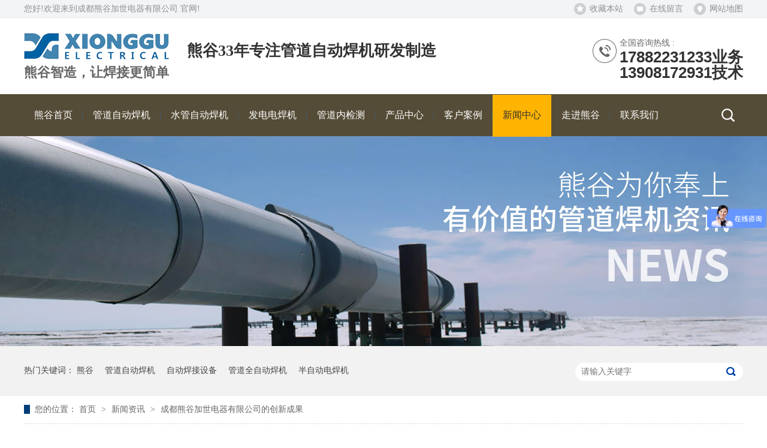

--- FILE ---
content_type: text/html
request_url: https://m.xgzdhj.com/articles/cdxgjs8009.html
body_size: 3874
content:
<!DOCTYPE html><html lang="zh"><head data-base="/">
<meta http-equiv="Cache-Control" content="no-transform">
<meta http-equiv="Cache-Control" content="no-siteapp"> 
  <meta http-equiv="Content-Type" content="text/html; charset=utf-8"> 
  <meta name="viewport" content="width=device-width, initial-scale=1.0, maximum-scale=1.0, user-scalable=no"> 
  <meta name="apple-mobile-web-app-capable" content="yes"> 
  <meta name="apple-mobile-web-app-status-bar-style" content="black"> 
  <meta name="format-detection" content="telephone=no"> 
  <meta name="wap-font-scale" content="no"> 
  <meta http-equiv="pragma" content="no-cache">
 <meta http-equiv="cache-control" content="no-cache,must-revalidate">
 <meta http-equiv="expires" content="Wed, 26 Feb 1997 08:21:57 GMT">
 <meta http-equiv="expires" content="0">
 <meta name="applicable-device" content="mobile">
<title>成都熊谷加世电器有限公司的创新成果</title>
<meta name="keywords" content="成都熊谷加世电器有限公司">
<meta name="description" content="成都熊谷加世电器有限公司成立于1992年，是一家专业从事智能化焊接系统、IGBT逆变焊机和内燃弧焊机的研发制造以及提供管道焊接整体解决方案的高新技术企业。">
<link rel="canonical" href="https://www.xgzdhj.com/articles/cdxgjs8009.html">
<script>if(!/Android|webOS|iPhone|iPod|BlackBerry/i.test(navigator.userAgent)) {window.location.href="https://www.xgzdhj.com/articles/cdxgjs8009.html";}</script> 
  <link href="/css/reset.css?1542943208548" rel="stylesheet"> 
  <script src="/js/jquery-1.10.1.min.js"></script> 
  <link href="/5c264d64e4b0b8bbfb72988c.css" rel="stylesheet">
  <script>
var _hmt = _hmt || [];
(function() {
  var hm = document.createElement("script");
  hm.src="https://hm.baidu.com/hm.js?e07e7fd6cf669928af19e504bb95e442";
  var s = document.getElementsByTagName("script")[0]; 
  s.parentNode.insertBefore(hm, s);
})();
</script>
 </head> 
 <body> 
  <header class="g-hd clearfix"> 
 <section class="head2 f_cb"> 
  <h1 class="logo"><a alt="熊谷加世" href="/" title="公司动态,新闻动态，熊谷公司动态"><img alt="熊谷加世" src="/resource/images/4936afa134b04b399e3abade6f624ae3_135.png" title="熊谷加世"></a></h1> 
  <h4 id="oneNav"> <span><a href="/product_category.html">产品</a></span> <span><a href="/article_khal.html">案例</a></span> <span><a href="/helps/gsjj.html">我们</a></span> </h4> 
  <span class="menu_btn iconfont"><a class="downmenu"><img src="/images/menu.jpg"></a></span> 
 </section> 
 <!-- 下拉菜单 --> 
 <section class="menu2" id="menu"> 
  <div class="slideMenu"> 
   <ul> 
     
     <li> <a href="/" title="熊谷首页"> 熊谷首页 </a> </li> 
     
     <li> <a href="/product_qwzgdz.html" title="全位置管道自动焊机"> 全位置管道自动焊机 </a> </li> 
     
     <li> <a href="/products/djzdha267.html" title="水管自动焊机"> 水管自动焊机 </a> </li> 
     
     <li> <a href="/products/qyqdhj.html" title="发电电焊机"> 发电电焊机 </a> </li> 
     
     <li> <a href="/products/gdnjcq.html" title="管道内检测"> 管道内检测 </a> </li> 
     
     <li> <a href="/product_index.html" title="产品中心"> 产品中心 </a> </li> 
     
     <li> <a href="/article_khal.html" title="客户案例"> 客户案例 </a> </li> 
     
     <li> <a href="/article_xwzx.html" title="新闻中心"> 新闻中心 </a> </li> 
     
     <li> <a href="/helps/gsjj.html" title="走进熊谷"> 走进熊谷 </a> </li> 
     
     <li> <a href="/helps/lxwm.html" title="联系我们"> 联系我们 </a> </li> 
     
   </ul> 
   <em><a href="tel:">一键拨打</a></em> 
  </div> 
 </section> 
  
  
</header> 
  <div class="ad-01" style="margin-bottom:1.5rem;"> 
 <div class="ad-01-title">
   公司动态 
 </div> 
 <div class="ad-01-img"> 
   
 </div> 
  
</div> 
  <div class="m-xx-01"> 
 <div class="m-xx-01-txt">
   成都熊谷加世电器有限公司的创新成果 
 </div> 
 <div class="m-xx-01-desc endit-content2">
   <p class="MsoNormal" style="text-indent:24.0pt;">
    <span style="font-size:16px;"><a class="attach inline_attach" href="https://www.xgzdhj.com" target="_blank" title="成都熊谷加世电器有限公司">成都熊谷加世电器有限公司</a>成立于1992年，是一家专业从事智能化焊接系统、IGBT逆变焊机和内燃弧焊机的研发制造以及提供管道焊接整体解决方案的高新技术企业。</span>
</p>
<p class="MsoNormal" style="text-indent:24.0pt;">
    <span style="font-size:16px;">熊谷焊机已广泛应用在中国、印度、伊拉克、沙特阿拉伯、土库曼斯坦、哈萨克斯坦、南非、阿尔及利亚、古巴等国家的工程建设中，特别是我公司的管道焊接设备已成为中国管道施工企业的主选品牌，是西气东输、中缅管道、中俄管道等石油天然气重点工程建设的主力焊接设备。</span>
</p>
<p class="MsoNormal img-block" style="text-align:center;">
    <img align="" alt="成都熊谷加世电器有限公司" src="/resource/images/65f217798300495589f2cdd39a6955be_2_copy.gif" title="成都熊谷加世电器有限公司">
</p>
<p align="left" class="MsoNormal" style="text-align:left;">
    <b><span style="font-size:16px;">一、坚持科研创新，成绩斐然</span></b><b></b>
</p>
<p class="MsoNormal" style="text-indent:24.0pt;">
    <span style="font-size:16px;">2018年公司研发投入达1000万以上，开展了10个项目的研发，申请专利近20件，拥有有效发明专利11件。制订企业、行业标准3项。</span>
</p>
<p align="left" class="MsoNormal" style="text-align:left;">
    <b><span style="font-size:16px;">二、重大项目出成果</span></b><b></b>
</p>
<p class="MsoNormal" style="text-indent:24.0pt;">
    <span style="font-size:16px;">熊谷XG-A管道全自动焊接系统在2016年1月，熊谷管道自动焊机通过了零下40度低温条件下的性能测试和焊接试验；2016年6月1日通过了中国石油工程建设协会的成果鉴定，并核准进入中石油采购名录； 2017年1月通过了俄罗斯天然气公司和俄罗斯石油公司认证，熊谷公司是全世界第二家（中国第一家）获得俄罗斯市场准入资格的管道自动焊接设备制造商；2017熊谷管道自动焊机还获得中国石油工程建设协会科技进步一等奖、中国机械学会科学技术进步三等奖、成都市科技进步三等奖。2018年管道全自动焊接市场份额达65%以上，其技术水平处于国际先进水平。</span>
</p>
<p class="MsoNormal img-block" style="text-align:center;">
    <img align="" alt="成都熊谷加世电器有限公司" src="/resource/images/65f217798300495589f2cdd39a6955be_4_copy.gif" title="成都熊谷加世电器有限公司">
</p>
<p class="MsoNormal">
    <b><span style="font-size:16px;">三、管道全自动焊接设备助力熊谷公司的快速发展</span></b><b></b>
</p>
<p class="MsoNormal" style="text-indent:24.0pt;">
    <span style="font-size:16px;">熊谷管道全自动焊接设备解决了管道焊接质量的稳定性和可靠性，是管道焊接的一次伟大的变革，熊谷管道全自动焊接设备大批量应用在西气东输二线、陕京四线、中俄东线、泰国五号输气管道一期、沙特斯坦努拉项目、阿联酋阿布扎比项目、闽粤线等国内外重点石油天然气管道工程，取得了较好的经济和社会效益。2018年实现销售收入19647万，创新为熊谷公司注入了新动力。</span>
</p>
<p class="MsoNormal img-block" style="text-align:center;">
    <img align="" alt="成都熊谷加世电器有限公司" src="/resource/images/65f217798300495589f2cdd39a6955be_6_copy.jpg" title="成都熊谷加世电器有限公司">
</p> 
 </div> 
 <div class="clear"></div> 
  
</div> 
<div class="m-xx-fy-01"> 
 <a href="/article_gsdt.html" title="返回列表"> 
  <div class="m-xx-fy-01-return">
    返回 
   <br>列表 
  </div> </a> 
 <a href="/articles/xggsrl.html" title="熊谷公司热烈祝贺国家管网公司成立"> 
  <div class="m-xx-fy-01-next"> 
   <span>上一条</span> 
   <p>熊谷公司热烈祝贺国家管网公司成立</p> 
  </div> </a> 
 <a href="/articles/lzscjj89.html" title="来自四川经济网对熊谷加世的评价（下）"> 
  <div class="m-xx-fy-01-prev"> 
   <span>下一条 </span> 
   <p>来自四川经济网对熊谷加世的评价（下）</p> 
  </div> </a> 
  
</div> 
  <footer class="g-ft"> 
 <p class="top"><a href="javascript:void(0);"><img src="/images/top.png"></a></p> 
 <div class="ftnav">
   成都熊谷加世电器有限公司版权所有 
  <p><a href="/sitemap.html">网站地图</a> <span>技术支持：牛商股份</span></p> 
 </div> 
 <div class="ft_p"> 
  <p><a href="/product_qwzgdz.html"><img src="/images/ft_ico1.jpg"><span>焊机</span></a></p> 
  <p><a href="/article_khal.html"><img src="/images/ft_ico2.jpg"><span>案例</span></a></p> 
  <p><a href="tel:"><img src="/images/ft_ico3.jpg"><span>拨电话</span></a></p> 
  <p><a href="http://p.qiao.baidu.com/cps/chat?siteId=12767934&amp;userId=26639479" target="_blank"><img src="/images/ft_ico4.jpg"><span>找客服</span></a></p> 
 </div> 
  
  
</footer> 
  <script src="/5c264d64e4b0b8bbfb72988c.js" type="text/javascript"></script>
 
<script>  var sysBasePath = null ;var projPageData = {};</script><script>(function(){var bp = document.createElement('script');
var curProtocol = window.location.protocol.split(':')[0];
if (curProtocol === 'https')
{ bp.src='https://zz.bdstatic.com/linksubmit/push.js'; }
else
{ bp.src='http://push.zhanzhang.baidu.com/push.js'; }
var s = document.getElementsByTagName("script")[0];
s.parentNode.insertBefore(bp, s);
})();</script><script src="/js/ab77b6ea7f3fbf79.js" type="text/javascript"></script>
<script type="application/ld+json">
{"@content":"https://ziyuan.baidu.com/contexts/cambrian.jsonld","@id":"http://m.xgzdhj.com/articles/cdxgjs8009.html","appid":"","title":"成都熊谷加世电器有限公司的创新成果","images":[],"description":"","pubDate":"2019-12-09T14:03:00","upDate":"2025-05-09T17:46:53","lrDate":"2019-12-09T14:09"}
</script></body></html>

--- FILE ---
content_type: text/html
request_url: https://www.xgzdhj.com/articles/cdxgjs8009.html
body_size: 5515
content:
<!DOCTYPE html><html lang="zh"><head data-base="/">
<meta http-equiv="Cache-Control" content="no-transform">
<meta http-equiv="Cache-Control" content="no-siteapp"> 
  <meta charset="UTF-8"> 
  <meta http-equiv="X-UA-Compatible" content="IE=edge"> 
  <meta name="renderer" content="webkit"> 
  <meta http-equiv="pragma" content="no-cache">
 <meta http-equiv="cache-control" content="no-cache,must-revalidate">
 <meta http-equiv="expires" content="Wed, 26 Feb 1997 08:21:57 GMT">
 <meta http-equiv="expires" content="0">
 <meta name="applicable-device" content="pc">
<title>成都熊谷加世电器有限公司的创新成果</title>
<meta name="keywords" content="成都熊谷加世电器有限公司">
<meta name="description" content="成都熊谷加世电器有限公司成立于1992年，是一家专业从事智能化焊接系统、IGBT逆变焊机和内燃弧焊机的研发制造以及提供管道焊接整体解决方案的高新技术企业。"><meta name="mobile-agent" content="format=html5;url=https://m.xgzdhj.com/articles/cdxgjs8009.html"><meta name="mobile-agent" content="format=xhtml;url=https://m.xgzdhj.com/articles/cdxgjs8009.html">
<link rel="alternate" media="only screen and (max-width:640px)" href="https://m.xgzdhj.com/articles/cdxgjs8009.html">
<script src="/js/uaredirect.js" type="text/javascript"></script>
<script type="text/javascript">uaredirect("https://m.xgzdhj.com/articles/cdxgjs8009.html");</script>
<link rel="canonical" href="http://www.xgzdhj.com/articles/cdxgjs8009.html"> 
  <link href="/css/reset.css" rel="stylesheet"> 
  <script src="/js/nsw.pc.min.js"></script> 
  <link href="/5c2328f6e4b0f00b884e759e.css" rel="stylesheet">
  <script>
var _hmt = _hmt || [];
(function() {
  var hm = document.createElement("script");
  hm.src="https://hm.baidu.com/hm.js?ead551c71d39fc1b8fc0e1baa3732c2e";
  var s = document.getElementsByTagName("script")[0]; 
  s.parentNode.insertBefore(hm, s);
})();
</script>
 </head> 
 <body class="body-color"> 
  <div> 
 <div class="headbj"> 
  <div class="head content"> 
   <div class="h_top"> 
    <span><a href="javascript:addBookmark(this);" rel="sidebar" title="收藏本站">收藏本站</a><a href="/Tools/leaveword.html#" target="_blank" title="在线留言">在线留言</a><a href="/sitemap.html" target="_blank">网站地图</a></span> 您好!欢迎来到成都熊谷加世电器有限公司 官网! 
   </div> 
   <div class="tb"> 
    <div class="logo wow fadeInLeft"> 
     <h1> <a alt="熊谷加世" href="/" title="熊谷加世"><img alt="熊谷加世" src="/resource/images/4936afa134b04b399e3abade6f624ae3_135.png" title="熊谷加世"></a><a style="display: block;margin-top: 7px;"> 熊谷智造，让焊接更简单</a></h1> 
     <span> <b>熊谷33年专注管道自动焊机研发制造</b> <em></em> </span> 
    </div> 
    <div class="ph wow fadeInRight"> 
     <em>全国咨询热线 : </em> 
     <p>17882231233业务<br>13908172931技术</p> 
    </div> 
   </div> 
   <div class="menu"> 
    <ul class="nav"> 
      
      <li class="cur"> <a href="/" title="熊谷首页"><em>熊谷首页 </em></a> </li> 
      
      <li> <a href="/products/dqwhja.html" title="管道自动焊机"><em>管道自动焊机 </em></a> </li> 
      
      <li> <a href="/products/djzdha267.html" title="水管自动焊机"><em>水管自动焊机 </em></a> </li> 
      
      <li> <a href="/products/qyqdhj.html" title="发电电焊机"><em>发电电焊机 </em></a> </li> 
      
      <li> <a href="/products/gdnjcq.html" title="管道内检测"><em>管道内检测 </em></a> </li> 
      
      <li> <a href="/product_index.html" title="产品中心"><em>产品中心 </em></a> </li> 
      
      <li> <a href="/article_khal.html" title="客户案例"><em>客户案例 </em></a> </li> 
      
      <li> <a href="/article_xwzx.html" title="新闻中心"><em>新闻中心 </em></a> </li> 
      
      <li> <a href="/helps/gsjj.html" title="走进熊谷"><em>走进熊谷 </em></a> </li> 
      
      <li class="nones"> <a href="/helps/lxwm.html" title="联系我们"><em>联系我们 </em></a> </li> 
      
    </ul> 
    <p> <input class="txt" id="key" onfocus="this.value=''" onkeypress="if(event.keyCode==13) {search();return false;}" placeholder="请输入关键词" type="text"> <input class="btn" onclick="searchInfo()" type="button"> </p> 
   </div> 
  </div> 
 </div> 
  
  
  
</div> 
  <div> 
 <div class="ty-banner-1"> 
   
   <a href="/article_xwzx.html" title="熊谷为你奉上有价值的管道焊机资讯"> <img alt="熊谷为你奉上有价值的管道焊机资讯" src="/resource/images/e01d560bad334e69949a20d36caec066_10.jpg" title="熊谷为你奉上有价值的管道焊机资讯"> </a> 
    
   
   
   
 </div> 
</div> 
  <div class="p1-search-1 b"> 
 <div class="blk-main"> 
  <div class="blk-md blk"> 
   <div class="p1-search-1-inp fr"> 
    <input class="p1-search-1-inp1" id="key" placeholder="请输入关键字" type="text"> 
    <input class="p1-search-1-inp2" onclick="searchInfo();" type="button"> 
   </div> 
   <p> 热门关键词： 
     
     <a href="http://www.xgzdhj.com/" onclick="searchLink(this);" title="熊谷">熊谷</a> 
     
     
     <a href="/product_qwzgdz.html" onclick="searchLink(this);" title="管道自动焊机">管道自动焊机</a> 
     
     
     <a href="/product_dqzdh.html" onclick="searchLink(this);" title="自动焊接设备">自动焊接设备</a> 
     
     
     <a href="/product_sqzdh.html" onclick="searchLink(this);" title="管道全自动焊机">管道全自动焊机</a> 
     
     
     <a href="/product_gdnhj.html" onclick="searchLink(this);" title="半自动电焊机">半自动电焊机</a> 
     </p> 
  </div> 
 </div> 
  
 <!-- CSS --> 
  
</div> 
  <div class="blk-main"> 
   <div class="blk plc"> 
 <div class="p12-curmbs-1" navcrumbs=""> 
  <b> 您的位置： </b> 
  <a href="/"> 首页 </a> 
  <span> &gt; </span> 
   
   <i class=""> <a href="/article_xwzx.html"> 新闻资讯 </a> <span> &gt; </span> </i> 
   
   <i class="p12-curblock"> <a href="/article_gsdt.html"> 公司动态 </a> <span> &gt; </span> </i> 
   
   <i class=""> <a href="/articles/cdxgjs8009.html"> 成都熊谷加世电器有限公司的创新成果 </a>  </i> 
   
 </div> 
 <!-- css --> 
  
  
</div> 
   <div class="clear"></div> 
   <div class="blk-sm fl"> 
    <div class="p15-infocontent-1 blk"> 
 <h1 class="p15-infocontent-1-tit">  成都熊谷加世电器有限公司的创新成果 </h1> 
 <div class="p15-infocontent-1-bool"> 
  <i><a href="/article_gsdt.html" title="返回列表">  返回列表 </a></i> 
  <span>  来源：  
     成都熊谷加世电器有限公司  
    </span> 
  <span>  发布日期：   2019.12.09 </span> 
 </div> 
 <div class="p15-infocontent-1-con endit-content"><p class="MsoNormal" style="text-indent:24.0pt;">
    <span style="font-size:16px;"><a class="attach inline_attach" href="http://www.xgzdhj.com" target="_blank" title="成都熊谷加世电器有限公司">成都熊谷加世电器有限公司</a>成立于1992年，是一家专业从事智能化焊接系统、IGBT逆变焊机和内燃弧焊机的研发制造以及提供管道焊接整体解决方案的高新技术企业。</span>
</p>
<p class="MsoNormal" style="text-indent:24.0pt;">
    <span style="font-size:16px;">熊谷焊机已广泛应用在中国、印度、伊拉克、沙特阿拉伯、土库曼斯坦、哈萨克斯坦、南非、阿尔及利亚、古巴等国家的工程建设中，特别是我公司的管道焊接设备已成为中国管道施工企业的主选品牌，是西气东输、中缅管道、中俄管道等石油天然气重点工程建设的主力焊接设备。</span>
</p>
<p class="MsoNormal img-block" style="text-align:center;">
    <img align="" alt="成都熊谷加世电器有限公司" src="/resource/images/65f217798300495589f2cdd39a6955be_2.gif" title="成都熊谷加世电器有限公司" width="600">
</p>
<p align="left" class="MsoNormal" style="text-align:left;">
    <b><span style="font-size:16px;">一、坚持科研创新，成绩斐然</span></b><b></b>
</p>
<p class="MsoNormal" style="text-indent:24.0pt;">
    <span style="font-size:16px;">2018年公司研发投入达1000万以上，开展了10个项目的研发，申请专利近20件，拥有有效发明专利11件。制订企业、行业标准3项。</span>
</p>
<p align="left" class="MsoNormal" style="text-align:left;">
    <b><span style="font-size:16px;">二、重大项目出成果</span></b><b></b>
</p>
<p class="MsoNormal" style="text-indent:24.0pt;">
    <span style="font-size:16px;">熊谷XG-A管道全自动焊接系统在2016年1月，熊谷管道自动焊机通过了零下40度低温条件下的性能测试和焊接试验；2016年6月1日通过了中国石油工程建设协会的成果鉴定，并核准进入中石油采购名录； 2017年1月通过了俄罗斯天然气公司和俄罗斯石油公司认证，熊谷公司是全世界第二家（中国第一家）获得俄罗斯市场准入资格的管道自动焊接设备制造商；2017熊谷管道自动焊机还获得中国石油工程建设协会科技进步一等奖、中国机械学会科学技术进步三等奖、成都市科技进步三等奖。2018年管道全自动焊接市场份额达65%以上，其技术水平处于国际先进水平。</span>
</p>
<p class="MsoNormal img-block" style="text-align:center;">
    <img align="" alt="成都熊谷加世电器有限公司" src="/resource/images/65f217798300495589f2cdd39a6955be_4.gif" title="成都熊谷加世电器有限公司" width="600">
</p>
<p class="MsoNormal">
    <b><span style="font-size:16px;">三、管道全自动焊接设备助力熊谷公司的快速发展</span></b><b></b>
</p>
<p class="MsoNormal" style="text-indent:24.0pt;">
    <span style="font-size:16px;">熊谷管道全自动焊接设备解决了管道焊接质量的稳定性和可靠性，是管道焊接的一次伟大的变革，熊谷管道全自动焊接设备大批量应用在西气东输二线、陕京四线、中俄东线、泰国五号输气管道一期、沙特斯坦努拉项目、阿联酋阿布扎比项目、闽粤线等国内外重点石油天然气管道工程，取得了较好的经济和社会效益。2018年实现销售收入19647万，创新为熊谷公司注入了新动力。</span>
</p>
<p class="MsoNormal img-block" style="text-align:center;">
    <img align="" alt="成都熊谷加世电器有限公司" src="/resource/images/65f217798300495589f2cdd39a6955be_6.jpg" title="成都熊谷加世电器有限公司" width="600">
</p></div> 
 <div class="clear"></div> 
  
</div> 
    <div class="p14-info-3 blk"> 
 <div class="p14-info-3-tit">
   【相关推荐】 
 </div> 
 <div class="p14-info-3-list"> 
  <ul style="margin: 0 18px;"> 
    
    <li><a href="/" target="_blank"><span> 了解详情 &gt; </span>  </a></li> 
    
  </ul> 
 </div> 
  
</div> 
    <div class="p14-pagination-1 blk"> 
 <dl> 
  <dd> 
   <b><em><a href="/articles/xggsrl.html" title="熊谷公司热烈祝贺国家管网公司成立">  查看详情 + </a></em></b> 
   <span>  上一条 </span> 
   <a href="/articles/xggsrl.html" title="熊谷公司热烈祝贺国家管网公司成立">  熊谷公司热烈祝贺国家管网公司成立  </a> 
  </dd> 
  <dt></dt> 
  <dd> 
   <b><em><a href="/articles/lzscjj89.html" title="来自四川经济网对熊谷加世的评价（下）">  查看详情 + </a></em></b> 
   <span>  下一条 </span> 
   <a href="/articles/lzscjj89.html" title="来自四川经济网对熊谷加世的评价（下）">  来自四川经济网对熊谷加世的评价（下）  </a> 
  </dd> 
 </dl> 
 <div class="p14-pagination-1-href"> 
  <span><a href="/article_gsdt.html" title="返回列表">  返回列表 </a></span> 
 </div> 
 <div class="p14-pagination-1-key"> 
  <p>  本文标签：  
    
     
     <span><a href="/search.php?key=成都熊谷加世电器有限公司" title="成都熊谷加世电器有限公司">  成都熊谷加世电器有限公司  </a></span> 
     
    </p> 
 </div> 
 <div class="clear"> 
 </div> 
  
</div> 
   </div> 
   <div class="blk-xs fr"> 
    <div class="p14-left-nav-1 blk"> 
 <div class="p14-left-nav-1-tit"> 
  <h3> 熊谷加世资讯中心 </h3> 
 </div> 
 <div class="p14-left-nav-1-nav" navvicefocus1=""> 
   
   <div class="p14-left-nav-1-nav-one"> 
    <h3><a href="/article_xwzx.html" title="新闻资讯"> 新闻资讯 </a></h3> 
    <dl style="display:none;"> 
     <!-- 2级 --> 
      
      <dt> 
       <a href="/article_gsdt.html" title="公司动态"> 公司动态 </a> 
      </dt> 
       
      
      <dt> 
       <a href="/article_cpxw.html" title="产品新闻"> 产品新闻 </a> 
      </dt> 
       
      
      <dt> 
       <a href="/article_hyxw.html" title="行业新闻"> 行业新闻 </a> 
      </dt> 
       
      
      <dt> 
       <a href="/article_cjwd.html" title="技术百问百答"> 技术百问百答 </a> 
      </dt> 
       
      
    </dl> 
   </div> 
   
   <div class="p14-left-nav-1-nav-one"> 
    <h3><a href="/article_khal.html" title="客户案例"> 客户案例 </a></h3> 
     
   </div> 
   
   <div class="p14-left-nav-1-nav-one"> 
    <h3><a href="/article_xyzx.html" title="行业资讯"> 行业资讯 </a></h3> 
     
   </div> 
   
 </div> 
 <div class="clear"></div> 
  
  
</div> 
    <div class="contact-z1 blk"> 
 <p> 咨询热线 </p> 
 <span> 400-8080-663 </span> 
  
</div> 
   </div> 
   <div class="clear"></div> 
  </div> 
  <div> 
 <div class="footer"> 
  <div class="content"> 
   <div class="f_nav"> 
     
     <a href="/" title="熊谷首页">熊谷首页</a> 
     
     <a href="/products/dqwhja.html" title="管道自动焊机">管道自动焊机</a> 
     
     <a href="/product_index.html" title="产品中心">产品中心</a> 
     
     <a href="/article_khal.html" title="客户案例">客户案例</a> 
     
     <a href="/article_xwzx.html" title="新闻中心">新闻中心</a> 
     
     <a href="/helps/gsjj.html" title="走进熊谷">走进熊谷</a> 
     
     <a href="/helps/lxwm.html" title="联系我们">联系我们</a> 
     
     <a href="/sitemap.html" target="_blank" title="网站地图">网站地图</a> 
     
   </div> 
   <div class="f_l fl"> 
    <h3> <a href="/" title="熊谷加世"><img alt="熊谷" src="/resource/images/4936afa134b04b399e3abade6f624ae3_137.jpg"></a></h3> 
    <p> 成都熊谷加世电器有限公司 <span>版权所有</span> <i>备案号: <a href="https://beian.miit.gov.cn/#/Integrated/index" rel="nofollow" target="_blank">蜀ICP备16034820号-2</a></i> 技术支持: 牛商股份 <span><script type="text/javascript">var cnzz_protocol = (("https:" == document.location.protocol) ? "https://" : "http://");document.write(unescape("%3Cspan id='cnzz_stat_icon_1277357276'%3E%3C/span%3E%3Cscript src='" + cnzz_protocol + "s96.cnzz.com/z_stat.php%3Fid%3D1277357276%26show%3Dpic' type='text/javascript'%3E%3C/script%3E"));</script></span> </p> 
   </div> 
   <div class="f_c fl"> 
    <h3>17882231233业务 <span style="padding-left:25px;">13908172931技术</span></h3> 
    <ul> 
     <li>400服务热线:<span>400-8080-663</span></li> 
     <li>邮箱: <span>welder@xionggu.com</span></li> 
     <li>QQ: <span>153946240 </span></li> 
     <li>地址: <span>成都市高新区天彩路100号</span></li> 
    </ul> 
   </div> 
   <div class="f_r fr"> 
    <p><img alt="微信公众号" src="/resource/images/38ef0c7ed261413c856f8ace8fed371b_2.jpg" title="微信公众号"><span>微信公众号</span></p> 
    <!--<p><img src="/${enterprise.qrcode[1].url}" alt="${enterprise.qrcode[1].alt}" title="${enterprise.qrcode[1].alt}"><span>&nbsp;&nbsp;</span></p>--> 
   </div> 
  </div> 
 </div> 
  
</div> 
  <div class="client-2"> 
 <ul id="client-2"> 
  <li class="my-kefu-ftop"> 
   <div class="my-kefu-main"> 
    <div class="my-kefu-left"> 
     <a href="javascript:;"> <i></i> <p> 返回顶部 </p> </a> 
    </div> 
    <div class="my-kefu-right"> 
    </div> 
   </div> </li> 
 </ul> 
  
  
</div> 
  <script src="/js/public.js"></script> 
  <script src="/5c2328f6e4b0f00b884e759e.js" type="text/javascript"></script>
 
<script>  var sysBasePath = null ;var projPageData = {};</script><script>(function(){var bp = document.createElement('script');
var curProtocol = window.location.protocol.split(':')[0];
if (curProtocol === 'https')
{ bp.src='https://zz.bdstatic.com/linksubmit/push.js'; }
else
{ bp.src='http://push.zhanzhang.baidu.com/push.js'; }
var s = document.getElementsByTagName("script")[0];
s.parentNode.insertBefore(bp, s);
})();</script><script src="/js/ab77b6ea7f3fbf79.js" type="text/javascript"></script>
<script type="application/ld+json">
{"@content":"https://ziyuan.baidu.com/contexts/cambrian.jsonld","@id":"http://www.xgzdhj.com/articles/cdxgjs8009.html","appid":"","title":"成都熊谷加世电器有限公司的创新成果","images":[],"description":"","pubDate":"2019-12-09T14:03:00","upDate":"2025-11-04T14:17:37","lrDate":"2019-12-09T14:09"}
</script></body></html>

--- FILE ---
content_type: text/css
request_url: https://www.xgzdhj.com/5c2328f6e4b0f00b884e759e.css
body_size: 3308
content:

  body{min-width:1200px;width:100%;overflow-x:hidden; }
    i,em{ font-style:normal;}
        .content{width:1200px;margin:0 auto;}
        .headbj{height:227px;background:#aa996e url(images/t_bg.png) repeat-x ;position: relative; z-index: 55;}
        .h_top{ overflow: hidden; height: 30px; line-height: 30px; color: #919191; font-size: 14px;}
        .h_top span{ display: inline-block; float:right;}
        .h_top span a{ display: inline-block; padding-left: 26px; color: #919191;background:url(images/t_ico1.jpg) no-repeat 0 5px; margin-left: 18px;}
        .h_top span a:hover{ color: #333;}
        .h_top span a:nth-child(2){background:url(images/t_ico2.jpg) no-repeat 0 5px;}
        .h_top span a:nth-child(3){background:url(images/t_ico3.jpg) no-repeat 0 5px;}
        .head{height:227px;}
        .head .tb{height:127px;}
        .head .tb .logo{width:865px; height:44px; float:left;}
        .head .tb .logo h1{width:242px; height:44px;float:left;padding-top: 25px;
    font-size: 22px;}
        .head .tb .logo h1 img{width:242px; height:44px;}
        .head .tb .logo span{display: block; width:490px; float:left;padding:42px 0 0 30px; font-size: 18px; color: #666;}
        .head .tb .logo b{ display: block; font-size: 26px; color: #333; line-height: 100%; padding-bottom: 3px;}
        .head .tb .ph{float:right;margin-top:35px; padding-left: 45px; font-size: 14px; color: #666;background:url(images/tel.jpg) no-repeat; line-height: 100%; min-height: 40px;}
        .head .tb .ph p{ font-family:Arial; font-size: 26px; font-weight: bold; color: #333;line-height: 100%; padding-top: 3px;}

        .head .nav{width:1100px;float:left; height:70px;}
        .head .nav li{float:left;height:70px; line-height: 70px;background:url(images/nav.jpg) no-repeat right 28px;}
        .head .nav li:last-child{ background: none;}
        .head .nav li a{ display: inline-block; position: relative;}
        .head .nav li a em{font-size: 16px; color:#ffffff; position: relative; display: inline-block; height: 70px;padding:0 17px; z-index: 5;font-style: normal;}
        .head .nav li a:before{width:100%; height:0; background:#ffb401; content:""; position: absolute; left:0; bottom:0;transition: all 0.2s linear;}
        .head .nav li:hover a:before,.head .nav li.cur a:before{height:70px;}
        .head .nav li.cur a em,.head .nav li:hover em{ color: #333;}


        .head .menu p{width:51px; height:45px;float:right;position: relative; margin-top: 12px;}
        .head .menu p .txt{border:0;position: absolute;right:0; width:0; height:45px; line-height: 45px; padding:0;border-radius: 20px;background:#FFF;transition: all 0.3s linear; outline: none;}
        .head .menu p .btn{width:51px; height:45px;background:url(images/seach.png) no-repeat center;border:0;z-index:1;position: relative; cursor: pointer;outline: none;}
        .head .menu p:hover .txt{width:170px;right:45px; text-indent: 10px;}
    

        .ty-banner-1 {
            overflow: hidden;
            line-height: 0;
            text-align:center;
        }
        .ty-banner-1 img{
            visibility: hidden;
        }
        .ty-banner-1 img.show{
            visibility: visible;
        }
    

        .p1-search-1 {
            background: #f2f2f2;
            height: 82px;
            border-bottom: 1px solid #eee;
            overflow: hidden;
            font-size: 14px;
        }
        
        .p1-search-1 p {
            color: #444;
            line-height: 82px;
        }
        
        .p1-search-1 a {
            color: #444;
            display: inline-block;
            margin-right: 15px;
        }
        
        .p1-search-1-inp {
            width: 270px;
            height: 30px;
            border-radius: 20px;
            background: #fff;
            padding-left: 10px;
            margin-top: 28px;
        }
        
        .p1-search-1-inp input {
            border: 0;
        }
        
        .p1-search-1-inp1 {
            width: 224px;
            height: 30px;
            line-height: 30px;
            color: #a9a9a9;
            float: left;
        }
        
        .p1-search-1-inp2 {
            width: 30px;
            height: 30px;
            background: url(images/VISkins-p1.png) no-repeat -258px -936px;
            float: right;
            cursor: pointer;
        }
    

        .p12-curmbs-1 {
            font-size: 14px;
            border-bottom: 1px dashed #dcdcdc;
        }
        .p12-curblock{
            display: none;
        }
        .p12-curmbs-1 b {
            border-left: 10px solid #003d7a;
            font-weight: normal;
            padding-left: 8px;
        } 
        .p12-curmbs-1 i {
            font-style: normal;
        }
        
        .p12-curmbs-1 span {
            font-family: '宋体';
            padding: 0 5px;
            height: 46px;
            line-height: 46px;
        }
    

        .p15-infocontent-1 {
            margin-bottom: 30px;
        }
        
        .p15-infocontent-1-tit {
            text-align: center;
            font-weight: normal;
            margin-bottom: 40px;
            font-size: 28px;
            line-height: 40px;
            color: #535353;
            height: 40px;
            overflow: hidden;
        }
        
        .p15-infocontent-1-bool {
            border-bottom: 1px solid #003d7a;
            height: 20px;
            font-size: 12px;
            color:#909090;
        }
        .p15-infocontent-1-bool span{margin-right:20px;}
        .p15-infocontent-1-bool span a{
            color:#909090;}
        .p15-infocontent-1-bool i {
            font-style: normal;
            float: right;
            display: block;
            width: 80px;
            height: 20px;
            line-height: 20px;
            text-align: center;
            color: #fff;
            background: #003d7a;
        }
        
        .p15-infocontent-1-bool i a {
            color: #fff;
        }
        
        .p15-infocontent-1-bool span {
            margin-right: 15px;
        } 
        
        .p15-infocontent-1-tag span {
            margin-right: 10px;
        }
    

        .p14-info-3 {
            background: #f5f5f5;
            padding: 0 0 8px;
        }
        
        .p14-info-3-tit {
            height: 55px;
            font-size: 24px;
            line-height: 55px;
            color: #4b4a4a;
        }
        
        .p14-info-3-list li {
            height: 46px;
            font-size: 14px;
            line-height: 46px;
            color:#4b4a4a;
            border-top: 1px dashed #dbdbdb;
            overflow: hidden;
            text-overflow: ellipsis;
            white-space: nowrap;
        }
        
        .p14-info-3-list li a{ color:#4b4a4a;}
        .p14-info-3-list li span {
            float: right;
        }
    

        .p14-pagination-1 dl {
            margin-bottom: 24px;
            padding-right: 40px;
        }
        
        .p14-pagination-1 dd {
            height: 32px;
            font-size: 14px;
            line-height: 32px;
            overflow: hidden;
            text-overflow: ellipsis;
            white-space: nowrap;
        }
        .p14-pagination-1 dd b{float: right;font-weight:normal;}
        
        .p14-pagination-1 dd span {
            width: 60px;
            height: 32px;
            background: #a2a2a2;
            color: #fff;
            text-align: center;
            display: inline-block;
            margin-right: 10px;
        }
        
        .p14-pagination-1 dt {
            height: 1px;
            border-bottom: 1px dashed #b5b5b5;
            margin-left: 60px;
            padding-top: 2px;
            margin-bottom: 2px;
        }
        .p14-pagination-1 dd em{float: right; padding-left: 20px;font-weight: normal;}
        .p14-pagination-1 dl a{color:#4b4a4a;}
        .p14-pagination-1-href {
            float: right;
            font-size: 18px;
            line-height: 32px;
        }
        
        .p14-pagination-1-href span {
            display: inline-block;
            padding: 0 6px;
            margin-left: 4px;
            background: #003d7a;
        }
        
        .p14-pagination-1-href a {
            display: block;
            color: #fff;
        }
        
        .p14-pagination-1-key {
            min-height: 40px;
            border-top: 1px solid #003d7a;
            font-size: 14px;
            line-height: 40px;
            color:#575556;
        }
        .p14-pagination-1-key a{ color:#575556;}
        .p14-pagination-1-key span {
            display: inline-block;
            margin: 0 4px;
        }
    

        
        .p14-left-nav-1-tit {
            background: #135fab;
            height: 80px;                            
        }
        
        .p14-left-nav-1-tit h3 {
            height: 75px;
            font-size: 24px; 
            font-weight: normal;
            line-height: 75px;
            color: #fff;
            border-bottom: 1px solid #fff;
            text-align: center;
            
        }
        .p14-left-nav-1-tit h3 span{font-size: 14px; text-transform: uppercase;}
         
        
        .p14-left-nav-1-nav-one h3 {
            height: 50px;
            line-height: 50px; 
            background:url(images/p14-icon5.png) no-repeat right center #ececeb; 
            margin-bottom: 2px;
            overflow: hidden;
        }
        
        .p14-left-nav-1-nav-one h3 a {
            display: block; 
            font-size: 18px;
            font-weight: normal;
            margin-right: 40px;
            margin-left: 38px; 
            color: #666;
        }
        
        .p14-left-nav-1-nav-one h3.sidenavcur,.p14-left-nav-1-nav-one h3:hover{
            background: url(images/p14-icon2.png) no-repeat right center #135fab; 
        }  
        .p14-left-nav-1-nav-one h3.sidenavcur a,.p14-left-nav-1-nav-one h3:hover a{
            color: #fff
        }
        
        .p14-left-nav-1-nav dl{
            padding: 2px 0 4px;
        }
        .p14-left-nav-1-nav dt {
            height: 50px;
            font-size: 16px;
            line-height: 50px;
            padding-left: 54px;
            padding-right: 40px; 
            margin-bottom: 1px;
            background:#ececec;
            position: relative;
            overflow: hidden;	
            
        }
        .p14-left-nav-1-nav dt:after{      
        	content: "";
        	width: 8px;
        	height: 8px;              	
        	border: 2px solid #b8b8b8;
        	border-style: solid solid none none;
        	position: absolute; 
        	top: 50%;
        	right: 32px;
        	margin-top: -4px;
        	-webkit-transform: rotate(45deg);
        	-moz-transform: rotate(45deg);
        	-ms-transform: rotate(45deg);
        	-o-transform: rotate(45deg);
        	transform: rotate(45deg);
        }
        
        .p14-left-nav-1-nav dt.sidenavcur:after,.p14-left-nav-1-nav dt:hover:after {
                    	border-color:#135fab;  
        }
        .p14-left-nav-1-nav dt.sidenavcur a,.p14-left-nav-1-nav dt:hover a{color: #135fab; }
        
        .p14-left-nav-1-nav dd{
            border: 1px solid #ececec;                             
            border-bottom:0;     
        }
        .p14-left-nav-1-nav p {
            height: 50px;
            font-size: 14px;
            line-height: 50px;
            padding-left: 72px;
            padding-right: 40px; 
            border-bottom: 1px solid #ececec; 
            background: #fff;
            position: relative;
            overflow: hidden;
        }
          
                          
        /*.p14-left-nav-1-nav p:after{content: ""; width: 3px; height: 3px; border-radius: 100%;background: #666; position: absolute; left: 58px; top: 50%;}*/
        
       
        .p14-left-nav-1-nav p.sidenavcur a,.p14-left-nav-1-nav p:hover a{color:#135fab;} 
         
        .p14-left-nav-1-nav p.sidenavcur:after ,.p14-left-nav-1-nav p:hover:after  {background: #003d7a; } 
        
        .p14-left-nav-1-nav a {
            display: block;
            overflow: hidden;
            text-overflow: ellipsis;
            white-space: nowrap;
        }

    

        .contact-z1 {
            height: 140px;
            background: url("images/contact-z1.jpg") no-repeat;
            color: #333;
            margin-bottom: 30px;
        }
        
        .contact-z1 p {
            font-size: 20px;
            height: 30px;
            line-height: 30px;
            padding: 37px 0 0 95px; 
            background: url(images/contact-z1_tel.png) no-repeat 74px 44px;
        }
        
        .contact-z1 span {
            display: block;
            height: 30px;
            font-weight: bold;
            font-size: 18px;
            line-height: 30px; 
            padding-left: 73px;
        }
    

        .footer{height:410px; background:#132541; padding-top: 68px; color: #aaabad;}
.f_nav{ height: 153px; line-height: 100%;background: url(images/f_lin.jpg) repeat-x 0 72px;}
        .f_nav a{ text-align: center; font-size: 16px; color: #fff; margin-right: 80px; display: inline-block; height: 70px;}
        .f_nav a:last-child{ margin-right: 0;}
        .f_nav a:hover{ border-bottom: 2px solid #ffb401;}
.f_l{ width: 370px; color: #a7aab1; font-size: 14px; line-height: 24px;}
        .f_l p { padding-top: 47px;}
        .f_l p i{ display: block;}.f_l p span{ padding: 0 18px;}
        .f_c{ width:535px;}
        .f_c h3{ height: 37px; line-height: 37px; padding-left: 43px;background: url(images/f_ico1.jpg) no-repeat; font-family: Arial; font-size: 26px; color: #babdc2; margin-bottom: 28px;}
        .f_c ul{ overflow: hidden;}
        .f_c ul li{ float: left; padding-left: 43px;background: url(images/f_ico2.jpg) no-repeat 0 2px; color: #a0a3ab; font-size: 14px; height: 66px;}
        .f_c ul li span{ display: block; padding-top:5px;}     .f_c ul li:nth-child(1){ width: 206px;}
        .f_c ul li:nth-child(2){background: url(images/f_ico2.jpg) no-repeat 0 2px;}
        .f_c ul li:nth-child(3){background: url(images/f_ico3.jpg) no-repeat 0 2px; width: 206px;}
        .f_c ul li:nth-child(4){background: url(images/f_ico4.jpg) no-repeat 0 2px;}
.f_r {
    padding: 19px 10px 0 27px;
    /* width: 260px; */
    height: 150px;
    border: 1px solid #425167;
}
        .f_r p{ width: 108px;font-size: 14px; color: #fff; text-align: center; float: left;}
        .f_l p a{    color: #a7aab1;}
        .f_r p:first-child{ margin-right:16px;}
        .f_r p img{ display: block; width: 83px; border: 12px solid #fff; margin-bottom: 10px;}
        

        .client-2 {
            position: fixed;
            right: -170px;
            top: 50%;
            z-index: 900;
        }
        
        .client-2 li a {
            text-decoration: none;
        }
        .client-2 li {
            margin-top: 1px;
            clear: both;
            height: 71px;
            position: relative;
        }
        
        .client-2 li i {
            background: url(images/fx.png) no-repeat;
            display: block;
            width: 30px;
            height: 27px;
            margin: 0px auto;
            text-align: center;
        }
        
        .client-2 li p {
            height: 20px;
            font-size: 14px;
            line-height: 20px;
            overflow: hidden;
            text-align: center;
            color: #fff;
        }
        
        .client-2 .my-kefu-qq i {
            background-position: 4px 5px;
        }
        
        .client-2 .my-kefu-tel i {
            background-position: 0 -21px;
        }
        
        .client-2 .my-kefu-liuyan i {
            background-position: 4px -53px;
        }
        
        .client-2 .my-kefu-weixin i {
            background-position: -34px 4px;
        }
        
        .client-2 .my-kefu-weibo i {
            background-position: -30px -22px;
        }
        
        .client-2 .my-kefu-ftop {
            display: none;
        }
        
        .client-2 .my-kefu-ftop i {
            width: 33px;
            height: 35px;
            background-position: -27px -51px;
        }
        
        .client-2 .my-kefu-left {
            float: left;
            width: 77px;
            height: 47px;
            position: relative;
        }
        
        .client-2 .my-kefu-tel-right {
            font-size: 16px;
            color: #fff;
            float: left;
            height: 24px;
            line-height: 22px;
            padding: 0 15px;
            border-left: 1px solid #fff;
            margin-top: 14px;
        }
        
        .client-2 .my-kefu-right {
            width: 20px;
        }
        
        .client-2 .my-kefu-tel-main {
            background: #135fab;
            color: #fff;
            height: 56px;
            width: 247px;
            padding:9px 0 6px;
            float: left;
        }
        
        .client-2 .my-kefu-main {
            background: #135fab;
            width: 97px;
            height: 56px;
            position: relative;
            padding:9px 0 6px;
            float: left;
        }
        
        .client-2 .my-kefu-weixin-pic {
            position: absolute;
            left: -130px;
            top: -24px;
            display: none;
            z-index: 333;
        }
        
        .my-kefu-weixin-pic img {
            width: 115px;
            height: 115px;
        }
    


--- FILE ---
content_type: application/javascript
request_url: https://www.xgzdhj.com/5c2328f6e4b0f00b884e759e.js
body_size: 2025
content:
           
function addBookmark(_this) { try { var _title = document.title; var url = document.URL; if (window.sidebar) { var ua = navigator.userAgent.toLowerCase(); if (ua.indexOf("firefox") > -1 && ua.match(/firefox\/([\d.]+)/)[1] == "23.0") { _this.setAttribute("title", _title) } else { window.sidebar.addPanel(_title, url, "") } } else if (window.opera && window.print) { var __mbm = document.createElement("a"); __mbm.setAttribute("rel", "sidebar"); __mbm.setAttribute("href", url); __mbm.setAttribute("title", _title); __mbm.click() } else if (document.all) { window.external.AddFavorite(url, _title); return } else { alert("浏览器不支持该操作，尝试快捷键 Ctrl + D !") } } catch (e) { alert("浏览器不支持该操作，尝试快捷键 Ctrl + D !") } }
        


    function clickIE4(e) {
    var e = e || window.event;
    if (e.button && e.button == "2") {
        return false;
    }
}

function clickNS4(e) {
    var e = e || window.event;
    if (document.layers || document.getElementById && !document.all) {
        if (e.which == 2 || e.which == 3) {
            return false;
        }
    }
}

function OnDeny() {
    if (event.ctrlKey || event.keyCode == 78 && event.ctrlKey || event.altKey || event.altKey && event.keyCode == 115) {
        return false;
    }
}

try {
    if (document.layers) {
        document.captureEvents(Event.MOUSEDOWN);
        document.onmousedown = clickNS4;
        document.onkeydown = OnDeny();
    } else if (document.all && !document.getElementById) {
        document.onmousedown = clickIE4;
        document.onkeydown = OnDeny();
    }
} catch (e) { }


        
        $(function(){
            var image = new Image();
            image.onload = function() {
                var imgWidth=$('.ty-banner-1 img').width();
               var windowWidth=$(window).width();
               var length = (imgWidth-windowWidth)/2;
               if(length>0){
                    $('.ty-banner-1 img').attr('style','margin-left:'+ (-length) + 'px');
               }
               $('.ty-banner-1 img').addClass('show');
            }
            image.src = $('.ty-banner-1 img').attr('src');
           
        });
    

       var key = document.getElementById("key");

            function searchInfo() {
                var base = $('head').data('base');
                if (key.value) {
                    location.href = base + "search.php?key=" + key.value;
                } else {
                    alert('请输入您要搜索的关键词！');
                }
            }
            key.addEventListener('keypress', function(event) {
                var keycode = event.keycode || event.which;
                if (keycode == "13") {
                    searchInfo();
                }
            });

        function searchLink(el) {
            var href = $(el).attr("href");
            location.href = href ? href : "/search.php?key=" + $(el).html();
        }
    

        $("[navcrumbs]").find("dd a").last().addClass('cur');
    

        $(function() {
            navClick('.p14-left-nav-1-nav-one h3','dl');
            navClick('.p14-left-nav-1-nav dt','dd');
            
            function navClick(clickDom,showDom){
                $(clickDom).on('click', function() {
                    if ($(this).hasClass('sidenavcur')) {
                        $(this).next(showDom).hide();
                        $(this).removeClass('sidenavcur');
                    } else {
                        $(this).addClass('sidenavcur');
                        $(this).next(showDom).show();
                        $(this).addClass('sidenavcur');
                    }
                });
            }
            
            //副导航焦点定位
            var leftNavFocus1 = {
                init: function() {
                    if ($(window).width() < 768) {
                        return false;
                    }
                    var elnav = $("[navcrumbs]").find("a");
                    var elbody = $("[navvicefocus1]").find("a");
                    var index = 0;
                    if (elnav && elbody) {
                        for (var n = (elnav.length - 1); n >= 0; n--) {
                            $.each(elbody, function(i, item) {
                                if (elnav.eq(n).attr("href") === $(item).attr("href")) {
                                    $(item).parent().addClass("sidenavcur");
                                    $(item).parent().next().show();
                                }
                            });
                        }
                    }
                }
            };
            leftNavFocus1.init();

        });
    

        $(function() {
            var time;
            //var winHeight = top.window.document.body.clientHeight || $(window.parent).height();
            $('.client-2').css({
                'marginTop': -($('.client-2').height() / 2)
            });
            $('#client-2 li').on({
                'mouseenter': function() {
                    var scope=this;
                    time = setTimeout(function() {
                        var divDom = $(scope).children('div');
                        var maxWidth = divDom.width();
                        $(scope).stop().animate({
                            left: 77-maxWidth
                        }, 'normal', function() {
                            var pic = $(scope).find('.my-kefu-weixin-pic');
                            if (pic.length > 0) {
                                pic.show();
                            }
                        });
                    }, 100)
                },
                'mouseleave': function() {
                    var pic = $(this).find('.my-kefu-weixin-pic');
                    var divDom = $(this).children('div');
                    var maxWidth = divDom.width();
                    if (pic.length > 0) {
                        pic.hide();
                    }
                    clearTimeout(time);
                    var divDom = $(this).children('div');
                    $(this).stop().animate({
                        left: 0
                    }, "normal", function() {});
                }
            });
            //返回顶部
            $(window).scroll(function() {
                var scrollTop = document.documentElement.scrollTop || window.pageYOffset || document.body.scrollTop;
                var eltop = $("#client-2").find(".my-kefu-ftop");
                if (scrollTop > 0) {
                    eltop.show();
                } else {
                    eltop.hide();
                }
            });
            $("#client-2").find(".my-kefu-ftop").click(function() {
                var scrollTop = document.documentElement.scrollTop || window.pageYOffset || document.body.scrollTop;
                if (scrollTop > 0) {
                    $("html,body").animate({
                        scrollTop: 0
                    }, "slow");
                }
            });
        });
    
